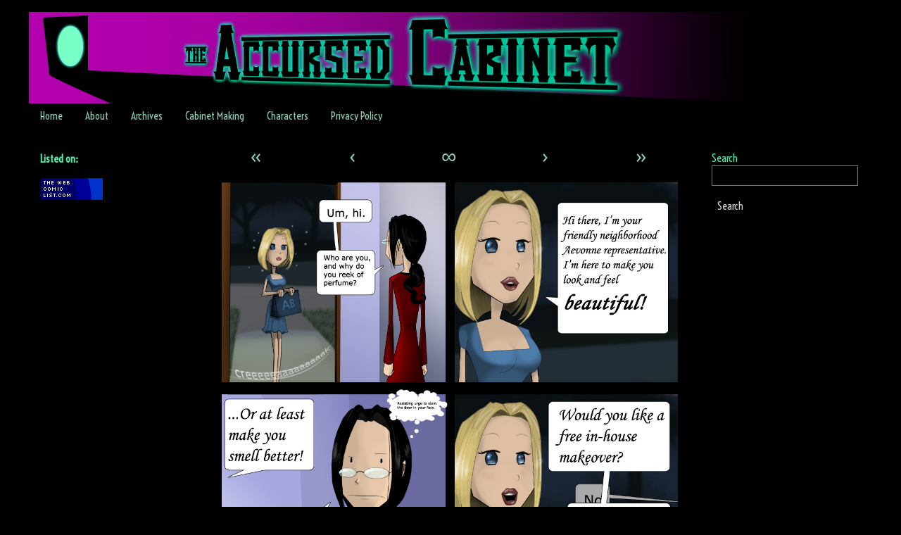

--- FILE ---
content_type: text/html; charset=UTF-8
request_url: https://cabinet.nulani.net/?webcomic1=320
body_size: 31711
content:
<!DOCTYPE html>
<html lang="en-US" class="no-js">
	<head>	<meta charset="UTF-8">
	<meta name="description" content="">
	
			
		<meta name="viewport" content="width=device-width,initial-scale=1,minimum-scale=1">
		
		
			
		<link rel="icon" href="http://cabinet.nulani.net/wp-content/uploads/2013/03/ACFB.jpg">
		<link rel="apple-touch-icon" href="http://cabinet.nulani.net/wp-content/uploads/2013/03/ACFB.jpg">
		<link rel="msapplication-TileImage" href="http://cabinet.nulani.net/wp-content/uploads/2013/03/ACFB.jpg">
		
		
	<link rel="pingback" href="https://cabinet.nulani.net/xmlrpc.php">
	<title>THE ACCURSED CABINET</title>
<meta name='robots' content='max-image-preview:large' />
	<style>img:is([sizes="auto" i], [sizes^="auto," i]) { contain-intrinsic-size: 3000px 1500px }</style>
	<link rel='dns-prefetch' href='//fonts.googleapis.com' />
<link rel="alternate" type="application/rss+xml" title="THE ACCURSED CABINET &raquo; Feed" href="https://cabinet.nulani.net/?feed=rss2" />
<link rel="alternate" type="application/rss+xml" title="THE ACCURSED CABINET &raquo; Comments Feed" href="https://cabinet.nulani.net/?feed=comments-rss2" />
<link rel="alternate" type="application/rss+xml" title="THE ACCURSED CABINET &raquo;  Comments Feed" href="https://cabinet.nulani.net/?feed=rss2&#038;p=320" />
<script type="text/javascript">
/* <![CDATA[ */
window._wpemojiSettings = {"baseUrl":"https:\/\/s.w.org\/images\/core\/emoji\/16.0.1\/72x72\/","ext":".png","svgUrl":"https:\/\/s.w.org\/images\/core\/emoji\/16.0.1\/svg\/","svgExt":".svg","source":{"concatemoji":"https:\/\/cabinet.nulani.net\/wp-includes\/js\/wp-emoji-release.min.js?ver=6.8.3"}};
/*! This file is auto-generated */
!function(s,n){var o,i,e;function c(e){try{var t={supportTests:e,timestamp:(new Date).valueOf()};sessionStorage.setItem(o,JSON.stringify(t))}catch(e){}}function p(e,t,n){e.clearRect(0,0,e.canvas.width,e.canvas.height),e.fillText(t,0,0);var t=new Uint32Array(e.getImageData(0,0,e.canvas.width,e.canvas.height).data),a=(e.clearRect(0,0,e.canvas.width,e.canvas.height),e.fillText(n,0,0),new Uint32Array(e.getImageData(0,0,e.canvas.width,e.canvas.height).data));return t.every(function(e,t){return e===a[t]})}function u(e,t){e.clearRect(0,0,e.canvas.width,e.canvas.height),e.fillText(t,0,0);for(var n=e.getImageData(16,16,1,1),a=0;a<n.data.length;a++)if(0!==n.data[a])return!1;return!0}function f(e,t,n,a){switch(t){case"flag":return n(e,"\ud83c\udff3\ufe0f\u200d\u26a7\ufe0f","\ud83c\udff3\ufe0f\u200b\u26a7\ufe0f")?!1:!n(e,"\ud83c\udde8\ud83c\uddf6","\ud83c\udde8\u200b\ud83c\uddf6")&&!n(e,"\ud83c\udff4\udb40\udc67\udb40\udc62\udb40\udc65\udb40\udc6e\udb40\udc67\udb40\udc7f","\ud83c\udff4\u200b\udb40\udc67\u200b\udb40\udc62\u200b\udb40\udc65\u200b\udb40\udc6e\u200b\udb40\udc67\u200b\udb40\udc7f");case"emoji":return!a(e,"\ud83e\udedf")}return!1}function g(e,t,n,a){var r="undefined"!=typeof WorkerGlobalScope&&self instanceof WorkerGlobalScope?new OffscreenCanvas(300,150):s.createElement("canvas"),o=r.getContext("2d",{willReadFrequently:!0}),i=(o.textBaseline="top",o.font="600 32px Arial",{});return e.forEach(function(e){i[e]=t(o,e,n,a)}),i}function t(e){var t=s.createElement("script");t.src=e,t.defer=!0,s.head.appendChild(t)}"undefined"!=typeof Promise&&(o="wpEmojiSettingsSupports",i=["flag","emoji"],n.supports={everything:!0,everythingExceptFlag:!0},e=new Promise(function(e){s.addEventListener("DOMContentLoaded",e,{once:!0})}),new Promise(function(t){var n=function(){try{var e=JSON.parse(sessionStorage.getItem(o));if("object"==typeof e&&"number"==typeof e.timestamp&&(new Date).valueOf()<e.timestamp+604800&&"object"==typeof e.supportTests)return e.supportTests}catch(e){}return null}();if(!n){if("undefined"!=typeof Worker&&"undefined"!=typeof OffscreenCanvas&&"undefined"!=typeof URL&&URL.createObjectURL&&"undefined"!=typeof Blob)try{var e="postMessage("+g.toString()+"("+[JSON.stringify(i),f.toString(),p.toString(),u.toString()].join(",")+"));",a=new Blob([e],{type:"text/javascript"}),r=new Worker(URL.createObjectURL(a),{name:"wpTestEmojiSupports"});return void(r.onmessage=function(e){c(n=e.data),r.terminate(),t(n)})}catch(e){}c(n=g(i,f,p,u))}t(n)}).then(function(e){for(var t in e)n.supports[t]=e[t],n.supports.everything=n.supports.everything&&n.supports[t],"flag"!==t&&(n.supports.everythingExceptFlag=n.supports.everythingExceptFlag&&n.supports[t]);n.supports.everythingExceptFlag=n.supports.everythingExceptFlag&&!n.supports.flag,n.DOMReady=!1,n.readyCallback=function(){n.DOMReady=!0}}).then(function(){return e}).then(function(){var e;n.supports.everything||(n.readyCallback(),(e=n.source||{}).concatemoji?t(e.concatemoji):e.wpemoji&&e.twemoji&&(t(e.twemoji),t(e.wpemoji)))}))}((window,document),window._wpemojiSettings);
/* ]]> */
</script>
<style id='wp-emoji-styles-inline-css' type='text/css'>

	img.wp-smiley, img.emoji {
		display: inline !important;
		border: none !important;
		box-shadow: none !important;
		height: 1em !important;
		width: 1em !important;
		margin: 0 0.07em !important;
		vertical-align: -0.1em !important;
		background: none !important;
		padding: 0 !important;
	}
</style>
<link rel='stylesheet' id='wp-block-library-css' href='https://cabinet.nulani.net/wp-includes/css/dist/block-library/style.min.css?ver=6.8.3' type='text/css' media='all' />
<style id='classic-theme-styles-inline-css' type='text/css'>
/*! This file is auto-generated */
.wp-block-button__link{color:#fff;background-color:#32373c;border-radius:9999px;box-shadow:none;text-decoration:none;padding:calc(.667em + 2px) calc(1.333em + 2px);font-size:1.125em}.wp-block-file__button{background:#32373c;color:#fff;text-decoration:none}
</style>
<style id='global-styles-inline-css' type='text/css'>
:root{--wp--preset--aspect-ratio--square: 1;--wp--preset--aspect-ratio--4-3: 4/3;--wp--preset--aspect-ratio--3-4: 3/4;--wp--preset--aspect-ratio--3-2: 3/2;--wp--preset--aspect-ratio--2-3: 2/3;--wp--preset--aspect-ratio--16-9: 16/9;--wp--preset--aspect-ratio--9-16: 9/16;--wp--preset--color--black: #000000;--wp--preset--color--cyan-bluish-gray: #abb8c3;--wp--preset--color--white: #ffffff;--wp--preset--color--pale-pink: #f78da7;--wp--preset--color--vivid-red: #cf2e2e;--wp--preset--color--luminous-vivid-orange: #ff6900;--wp--preset--color--luminous-vivid-amber: #fcb900;--wp--preset--color--light-green-cyan: #7bdcb5;--wp--preset--color--vivid-green-cyan: #00d084;--wp--preset--color--pale-cyan-blue: #8ed1fc;--wp--preset--color--vivid-cyan-blue: #0693e3;--wp--preset--color--vivid-purple: #9b51e0;--wp--preset--gradient--vivid-cyan-blue-to-vivid-purple: linear-gradient(135deg,rgba(6,147,227,1) 0%,rgb(155,81,224) 100%);--wp--preset--gradient--light-green-cyan-to-vivid-green-cyan: linear-gradient(135deg,rgb(122,220,180) 0%,rgb(0,208,130) 100%);--wp--preset--gradient--luminous-vivid-amber-to-luminous-vivid-orange: linear-gradient(135deg,rgba(252,185,0,1) 0%,rgba(255,105,0,1) 100%);--wp--preset--gradient--luminous-vivid-orange-to-vivid-red: linear-gradient(135deg,rgba(255,105,0,1) 0%,rgb(207,46,46) 100%);--wp--preset--gradient--very-light-gray-to-cyan-bluish-gray: linear-gradient(135deg,rgb(238,238,238) 0%,rgb(169,184,195) 100%);--wp--preset--gradient--cool-to-warm-spectrum: linear-gradient(135deg,rgb(74,234,220) 0%,rgb(151,120,209) 20%,rgb(207,42,186) 40%,rgb(238,44,130) 60%,rgb(251,105,98) 80%,rgb(254,248,76) 100%);--wp--preset--gradient--blush-light-purple: linear-gradient(135deg,rgb(255,206,236) 0%,rgb(152,150,240) 100%);--wp--preset--gradient--blush-bordeaux: linear-gradient(135deg,rgb(254,205,165) 0%,rgb(254,45,45) 50%,rgb(107,0,62) 100%);--wp--preset--gradient--luminous-dusk: linear-gradient(135deg,rgb(255,203,112) 0%,rgb(199,81,192) 50%,rgb(65,88,208) 100%);--wp--preset--gradient--pale-ocean: linear-gradient(135deg,rgb(255,245,203) 0%,rgb(182,227,212) 50%,rgb(51,167,181) 100%);--wp--preset--gradient--electric-grass: linear-gradient(135deg,rgb(202,248,128) 0%,rgb(113,206,126) 100%);--wp--preset--gradient--midnight: linear-gradient(135deg,rgb(2,3,129) 0%,rgb(40,116,252) 100%);--wp--preset--font-size--small: 13px;--wp--preset--font-size--medium: 20px;--wp--preset--font-size--large: 36px;--wp--preset--font-size--x-large: 42px;--wp--preset--spacing--20: 0.44rem;--wp--preset--spacing--30: 0.67rem;--wp--preset--spacing--40: 1rem;--wp--preset--spacing--50: 1.5rem;--wp--preset--spacing--60: 2.25rem;--wp--preset--spacing--70: 3.38rem;--wp--preset--spacing--80: 5.06rem;--wp--preset--shadow--natural: 6px 6px 9px rgba(0, 0, 0, 0.2);--wp--preset--shadow--deep: 12px 12px 50px rgba(0, 0, 0, 0.4);--wp--preset--shadow--sharp: 6px 6px 0px rgba(0, 0, 0, 0.2);--wp--preset--shadow--outlined: 6px 6px 0px -3px rgba(255, 255, 255, 1), 6px 6px rgba(0, 0, 0, 1);--wp--preset--shadow--crisp: 6px 6px 0px rgba(0, 0, 0, 1);}:where(.is-layout-flex){gap: 0.5em;}:where(.is-layout-grid){gap: 0.5em;}body .is-layout-flex{display: flex;}.is-layout-flex{flex-wrap: wrap;align-items: center;}.is-layout-flex > :is(*, div){margin: 0;}body .is-layout-grid{display: grid;}.is-layout-grid > :is(*, div){margin: 0;}:where(.wp-block-columns.is-layout-flex){gap: 2em;}:where(.wp-block-columns.is-layout-grid){gap: 2em;}:where(.wp-block-post-template.is-layout-flex){gap: 1.25em;}:where(.wp-block-post-template.is-layout-grid){gap: 1.25em;}.has-black-color{color: var(--wp--preset--color--black) !important;}.has-cyan-bluish-gray-color{color: var(--wp--preset--color--cyan-bluish-gray) !important;}.has-white-color{color: var(--wp--preset--color--white) !important;}.has-pale-pink-color{color: var(--wp--preset--color--pale-pink) !important;}.has-vivid-red-color{color: var(--wp--preset--color--vivid-red) !important;}.has-luminous-vivid-orange-color{color: var(--wp--preset--color--luminous-vivid-orange) !important;}.has-luminous-vivid-amber-color{color: var(--wp--preset--color--luminous-vivid-amber) !important;}.has-light-green-cyan-color{color: var(--wp--preset--color--light-green-cyan) !important;}.has-vivid-green-cyan-color{color: var(--wp--preset--color--vivid-green-cyan) !important;}.has-pale-cyan-blue-color{color: var(--wp--preset--color--pale-cyan-blue) !important;}.has-vivid-cyan-blue-color{color: var(--wp--preset--color--vivid-cyan-blue) !important;}.has-vivid-purple-color{color: var(--wp--preset--color--vivid-purple) !important;}.has-black-background-color{background-color: var(--wp--preset--color--black) !important;}.has-cyan-bluish-gray-background-color{background-color: var(--wp--preset--color--cyan-bluish-gray) !important;}.has-white-background-color{background-color: var(--wp--preset--color--white) !important;}.has-pale-pink-background-color{background-color: var(--wp--preset--color--pale-pink) !important;}.has-vivid-red-background-color{background-color: var(--wp--preset--color--vivid-red) !important;}.has-luminous-vivid-orange-background-color{background-color: var(--wp--preset--color--luminous-vivid-orange) !important;}.has-luminous-vivid-amber-background-color{background-color: var(--wp--preset--color--luminous-vivid-amber) !important;}.has-light-green-cyan-background-color{background-color: var(--wp--preset--color--light-green-cyan) !important;}.has-vivid-green-cyan-background-color{background-color: var(--wp--preset--color--vivid-green-cyan) !important;}.has-pale-cyan-blue-background-color{background-color: var(--wp--preset--color--pale-cyan-blue) !important;}.has-vivid-cyan-blue-background-color{background-color: var(--wp--preset--color--vivid-cyan-blue) !important;}.has-vivid-purple-background-color{background-color: var(--wp--preset--color--vivid-purple) !important;}.has-black-border-color{border-color: var(--wp--preset--color--black) !important;}.has-cyan-bluish-gray-border-color{border-color: var(--wp--preset--color--cyan-bluish-gray) !important;}.has-white-border-color{border-color: var(--wp--preset--color--white) !important;}.has-pale-pink-border-color{border-color: var(--wp--preset--color--pale-pink) !important;}.has-vivid-red-border-color{border-color: var(--wp--preset--color--vivid-red) !important;}.has-luminous-vivid-orange-border-color{border-color: var(--wp--preset--color--luminous-vivid-orange) !important;}.has-luminous-vivid-amber-border-color{border-color: var(--wp--preset--color--luminous-vivid-amber) !important;}.has-light-green-cyan-border-color{border-color: var(--wp--preset--color--light-green-cyan) !important;}.has-vivid-green-cyan-border-color{border-color: var(--wp--preset--color--vivid-green-cyan) !important;}.has-pale-cyan-blue-border-color{border-color: var(--wp--preset--color--pale-cyan-blue) !important;}.has-vivid-cyan-blue-border-color{border-color: var(--wp--preset--color--vivid-cyan-blue) !important;}.has-vivid-purple-border-color{border-color: var(--wp--preset--color--vivid-purple) !important;}.has-vivid-cyan-blue-to-vivid-purple-gradient-background{background: var(--wp--preset--gradient--vivid-cyan-blue-to-vivid-purple) !important;}.has-light-green-cyan-to-vivid-green-cyan-gradient-background{background: var(--wp--preset--gradient--light-green-cyan-to-vivid-green-cyan) !important;}.has-luminous-vivid-amber-to-luminous-vivid-orange-gradient-background{background: var(--wp--preset--gradient--luminous-vivid-amber-to-luminous-vivid-orange) !important;}.has-luminous-vivid-orange-to-vivid-red-gradient-background{background: var(--wp--preset--gradient--luminous-vivid-orange-to-vivid-red) !important;}.has-very-light-gray-to-cyan-bluish-gray-gradient-background{background: var(--wp--preset--gradient--very-light-gray-to-cyan-bluish-gray) !important;}.has-cool-to-warm-spectrum-gradient-background{background: var(--wp--preset--gradient--cool-to-warm-spectrum) !important;}.has-blush-light-purple-gradient-background{background: var(--wp--preset--gradient--blush-light-purple) !important;}.has-blush-bordeaux-gradient-background{background: var(--wp--preset--gradient--blush-bordeaux) !important;}.has-luminous-dusk-gradient-background{background: var(--wp--preset--gradient--luminous-dusk) !important;}.has-pale-ocean-gradient-background{background: var(--wp--preset--gradient--pale-ocean) !important;}.has-electric-grass-gradient-background{background: var(--wp--preset--gradient--electric-grass) !important;}.has-midnight-gradient-background{background: var(--wp--preset--gradient--midnight) !important;}.has-small-font-size{font-size: var(--wp--preset--font-size--small) !important;}.has-medium-font-size{font-size: var(--wp--preset--font-size--medium) !important;}.has-large-font-size{font-size: var(--wp--preset--font-size--large) !important;}.has-x-large-font-size{font-size: var(--wp--preset--font-size--x-large) !important;}
:where(.wp-block-post-template.is-layout-flex){gap: 1.25em;}:where(.wp-block-post-template.is-layout-grid){gap: 1.25em;}
:where(.wp-block-columns.is-layout-flex){gap: 2em;}:where(.wp-block-columns.is-layout-grid){gap: 2em;}
:root :where(.wp-block-pullquote){font-size: 1.5em;line-height: 1.6;}
</style>
<link rel='stylesheet' id='inkblot-theme-css' href='https://cabinet.nulani.net/wp-content/themes/inkblot/style.css?ver=6.8.3' type='text/css' media='all' />
<style id='inkblot-theme-inline-css' type='text/css'>
.sidebar1{width:20%}.sidebar2{width:20%}.sidebar3{width:25%}main{width:calc(60% - 4px)}.wrapper{min-width:480px;max-width:1200px;background-color:#000000;color:#49edab}.document-header{min-width:480px;max-width:1200px}.document-footer{min-width:480px;max-width:1200px}body{font-size:95%;font-family:"Voltaire", sans-serif;background-color:#000000;color:#a1ccb9;background-image:url(http://trillian.nulani.net/wordpress/wp-content/uploads/2013/03/swirlybarnew1.jpg);background-repeat:repeat;background-position:top left;background-attachment:fixed}input{background-color:#000000;color:#49edab}textarea{background-color:#000000;color:#49edab}.banner nav{background-color:#000000;color:#d8d8d8}.banner ul ul{background-color:#000000;color:#d8d8d8}.banner select{background-color:#000000;color:#8accaf}.contentinfo{background-color:#000000;color:#d8d8d8}.post-webcomic nav{background-color:#000000;color:#d8d8d8}button{background-color:#000000;color:#d8d8d8}input[type="submit"]{background-color:#000000;color:#d8d8d8}input[type="reset"]{background-color:#000000;color:#d8d8d8}input[type="button"]{background-color:#000000;color:#d8d8d8}a{color:#51ffc5}a:focus{color:#b157f2}a:hover{color:#b157f2}.banner nav:before{color:#8accaf}.banner nav a{color:#8accaf}.contentinfo a{color:#8accaf}.post-webcomic nav a{color:#8accaf}.banner nav:focus:before{color:#ccc}.banner nav:hover:before{color:#ccc}.banner nav a:focus{color:#ccc}.banner nav a:hover{color:#ccc}.banner select:focus{color:#ccc}.banner select:hover{color:#ccc}.banner li:focus > a{color:#ccc}.banner li:hover > a{color:#ccc}.banner li.current_page_item > a{color:#ccc}.banner li.current_page_ancestor > a{color:#ccc}.contentinfo a:focus{color:#ccc}.contentinfo a:hover{color:#ccc}.post-webcomic nav a:focus{color:#ccc}.post-webcomic nav a:hover{color:#ccc}.banner h1{display:none;visibility:hidden}.banner p{display:none;visibility:hidden}@media only screen and (max-width: 650px) {
	main, .sidebar1, .sidebar2, .sidebar3 {width: 100%}
	.two-column.content-right main, .three-column.content-center main, .three-column.content-right main, .four-column.content-left main, .four-column.content-right main, .four-column.content-far-right main {-moz-order: 1; -ms-order: 1; -o-order: 1; -webkit-order: 1; order: 1}
	.banner nav {background: none}
	.banner nav:before {display: block; visibility: visible}
	.banner nav ul {display: none; visibility: hidden}
	.banner nav select {display: block; visibility: visible; width: 100%}
}
</style>
<link rel='stylesheet' id='inkblot-font-css' href='https://fonts.googleapis.com/css?family=Voltaire%3Aregular&#038;ver=6.8.3' type='text/css' media='all' />
<script type="text/javascript" src="https://cabinet.nulani.net/wp-includes/js/jquery/jquery.min.js?ver=3.7.1" id="jquery-core-js"></script>
<script type="text/javascript" src="https://cabinet.nulani.net/wp-includes/js/jquery/jquery-migrate.min.js?ver=3.4.1" id="jquery-migrate-js"></script>
<link rel="https://api.w.org/" href="https://cabinet.nulani.net/index.php?rest_route=/" /><link rel="EditURI" type="application/rsd+xml" title="RSD" href="https://cabinet.nulani.net/xmlrpc.php?rsd" />
<meta name="generator" content="WordPress 6.8.3" />
<link rel="canonical" href="https://cabinet.nulani.net/?webcomic1=320" />
<link rel='shortlink' href='https://cabinet.nulani.net/?p=320' />
<link rel="alternate" title="oEmbed (JSON)" type="application/json+oembed" href="https://cabinet.nulani.net/index.php?rest_route=%2Foembed%2F1.0%2Fembed&#038;url=https%3A%2F%2Fcabinet.nulani.net%2F%3Fwebcomic1%3D320" />
<link rel="alternate" title="oEmbed (XML)" type="text/xml+oembed" href="https://cabinet.nulani.net/index.php?rest_route=%2Foembed%2F1.0%2Fembed&#038;url=https%3A%2F%2Fcabinet.nulani.net%2F%3Fwebcomic1%3D320&#038;format=xml" />
<meta name='twitter:card' content='summary_large_image'>
<meta name='twitter:description' content='Yay, it&#8217;s not dead! (ﾉ´ヮ´)ﾉ*:･ﾟ✧'>
<meta name='twitter:image' content='https://cabinet.nulani.net/wp-content/uploads/2013/06/page44.jpg'>
<meta name='twitter:image:alt' content='Page-41'>
<meta name='twitter:title' content='THE ACCURSED CABINET'>
<link rel="icon" href="https://cabinet.nulani.net/wp-content/uploads/2013/03/cropped-ACFB-32x32.jpg" sizes="32x32" />
<link rel="icon" href="https://cabinet.nulani.net/wp-content/uploads/2013/03/cropped-ACFB-192x192.jpg" sizes="192x192" />
<link rel="apple-touch-icon" href="https://cabinet.nulani.net/wp-content/uploads/2013/03/cropped-ACFB-180x180.jpg" />
<meta name="msapplication-TileImage" content="https://cabinet.nulani.net/wp-content/uploads/2013/03/cropped-ACFB-270x270.jpg" />
</head>
	<body id="document" class="wp-singular webcomic1-template-default single single-webcomic1 postid-320 custom-background wp-theme-inkblot webcomic webcomic1 webcomic-untitled-webcomic three-column content-center responsive">
		<a href="#content">Skip to content</a>
		
					
			<div class="widgets document-header columns-1 ">
				<h1 class="screen-reader-text">Document Header</h1>
				
				<aside id="text-6" class="widget widget_text">			<div class="textwidget"><meta property="og:title" content="The Accursed Cabinet" />
<meta property="og:type" content="website" />
<meta property="og:url" content="http://cabinet.nulani.net" />
<meta property="og:image" content="http://cabinet.nulani.net/wp-content/uploads/2013/03/ACFB.jpg" />
<meta property="og:site_name" content="The Accursed Cabinet" />
<meta property="fb:admins" content="1037566353" />
</div>
		</aside>				
			</div><!-- #document-header -->
			
				
		<div class="wrapper">
			
						
			<header role="banner" class="banner widgets columns-1">
				
									
					<a href="https://cabinet.nulani.net" rel="home">
						<h1 class="site">THE ACCURSED CABINET</h1>
						<p>A webcomic about a girl and her cabinet</p>
						
													
							<img src="https://cabinet.nulani.net/wp-content/uploads/2013/03/copy-logo2.png" width="1074" height="130" alt="THE ACCURSED CABINET">
							
												
					</a>
					
					<nav role="navigation" aria-label="Primary Navigation">
						
						<div class="menu"><ul>
<li ><a href="https://cabinet.nulani.net/">Home</a></li><li class="page_item page-item-87"><a href="https://cabinet.nulani.net/?page_id=87">About</a></li>
<li class="page_item page-item-389"><a href="https://cabinet.nulani.net/?page_id=389">Archives</a></li>
<li class="page_item page-item-256"><a href="https://cabinet.nulani.net/?page_id=256">Cabinet Making</a></li>
<li class="page_item page-item-70"><a href="https://cabinet.nulani.net/?page_id=70">Characters</a></li>
<li class="page_item page-item-546"><a href="https://cabinet.nulani.net/?page_id=546">Privacy Policy</a></li>
</ul></div>
<select><option value="https://cabinet.nulani.net/">Home<option value="https://cabinet.nulani.net/?page_id=87" class=""page_item page-item-87>About</option><option value="https://cabinet.nulani.net/?page_id=389" class=""page_item page-item-389>Archives</option><option value="https://cabinet.nulani.net/?page_id=256" class=""page_item page-item-256>Cabinet Making</option><option value="https://cabinet.nulani.net/?page_id=70" class=""page_item page-item-70>Characters</option><option value="https://cabinet.nulani.net/?page_id=546" class=""page_item page-item-546>Privacy Policy</option></select>						
					</nav>
					
								
			</header><!-- .banner -->
			<div id="content" class="content" tabindex="-1">
				
				

<main role="main">
	
	<div class="post-webcomic" data-webcomic-container data-webcomic-shortcuts data-webcomic-gestures>
	
		
			
		<nav role="navigation" class="widgets columns-5 above" aria-label="Webcomic Navigation Header">
			
			<aside><a href='https://cabinet.nulani.net/?webcomic1=the-cover' class='webcomic-link webcomic1-link first-webcomic-link first-webcomic1-link'>&laquo;</a></aside><aside><a href='https://cabinet.nulani.net/?webcomic1=308' class='webcomic-link webcomic1-link previous-webcomic-link previous-webcomic1-link'>&lsaquo;</a></aside><aside><a href='https://cabinet.nulani.net/?webcomic1=308' class='webcomic-link webcomic1-link random-webcomic-link random-webcomic1-link'>&infin;</a></aside><aside><a href='https://cabinet.nulani.net/?webcomic1=page-45' class='webcomic-link webcomic1-link next-webcomic-link next-webcomic1-link'>&rsaquo;</a></aside><aside><a href='https://cabinet.nulani.net/?webcomic1=page-45' class='webcomic-link webcomic1-link last-webcomic-link last-webcomic1-link'>&raquo;</a></aside>			
		</nav><!-- .widgets.above -->
		
		
	<div class="webcomic-image">
		
		<a href='https://cabinet.nulani.net/?webcomic1=page-45' class='webcomic-link webcomic1-link next-webcomic-link next-webcomic1-link'><img width="1143" height="1653" src="https://cabinet.nulani.net/wp-content/uploads/2013/06/page44.jpg" class="attachment-full size-full" alt="" decoding="async" fetchpriority="high" srcset="https://cabinet.nulani.net/wp-content/uploads/2013/06/page44.jpg 1143w, https://cabinet.nulani.net/wp-content/uploads/2013/06/page44-207x300.jpg 207w, https://cabinet.nulani.net/wp-content/uploads/2013/06/page44-708x1024.jpg 708w, https://cabinet.nulani.net/wp-content/uploads/2013/06/page44-99x144.jpg 99w" sizes="(max-width: 1143px) 100vw, 1143px" title="Page-41" /></a>		
	</div><!-- .webcomic-image -->
	
			
		<nav role="navigation" class="widgets columns-5 below" aria-label="Webcomic Navigation Footer">
			
			<aside><a href='https://cabinet.nulani.net/?webcomic1=the-cover' class='webcomic-link webcomic1-link first-webcomic-link first-webcomic1-link'>&laquo;</a></aside><aside><a href='https://cabinet.nulani.net/?webcomic1=308' class='webcomic-link webcomic1-link previous-webcomic-link previous-webcomic1-link'>&lsaquo;</a></aside><aside><a href='https://cabinet.nulani.net/?webcomic1=136' class='webcomic-link webcomic1-link random-webcomic-link random-webcomic1-link'>&infin;</a></aside><aside><a href='https://cabinet.nulani.net/?webcomic1=page-45' class='webcomic-link webcomic1-link next-webcomic-link next-webcomic1-link'>&rsaquo;</a></aside><aside><a href='https://cabinet.nulani.net/?webcomic1=page-45' class='webcomic-link webcomic1-link last-webcomic-link last-webcomic1-link'>&raquo;</a></aside>			
		</nav><!-- .widgets.below -->
		
		
		
</div><!-- .post-webcomic -->
<article role="article" id="post-320" class="post-320 webcomic1 type-webcomic1 status-publish hentry webcomic-media-1">
	
		
		
	<header class="post-header">
		
					
			<h1></h1>
			
				
		<div class="post-details">
			
			<a href="https://cabinet.nulani.net/?webcomic1=320" rel="bookmark"><span class="screen-reader-text"> published on </span><time datetime="2013-06-14T14:14:14+00:00">June 14, 2013</time></a><a href="https://cabinet.nulani.net/?author=1" rel="author"><span class="screen-reader-text">Read more posts by the author of , </span>Dahlia</a><a href="https://cabinet.nulani.net/?webcomic1=320#respond">No Comments<span class="screen-reader-text"> on </span></a>			
		</div>
	</header><!-- .post-header -->
	
			
		<div class="post-content">
			
			<p>Yay, it&#8217;s not dead! (ﾉ´ヮ´)ﾉ*:･ﾟ✧</p>
			
		</div>
		
		
	<footer class="post-footer">
		
		<span class="webcomic-collections"><span class="screen-reader-text">Webcomic Collections</span><a href='https://cabinet.nulani.net/?post_type=webcomic1' class='webcomic-collection-link webcomic1-collection-link current-webcomic-collection'>The Accursed Cabinet</a></span>		
	</footer><!-- .post-footer -->
	
</article><!-- #post-320 -->
<section id="webcomic-transcripts">
	
		
</section><!-- #webcomic-transcripts -->
<section id="comments">
	
		<div id="respond" class="comment-respond">
		<h3 id="reply-title" class="comment-reply-title">Leave a Reply <small><a rel="nofollow" id="cancel-comment-reply-link" href="/?webcomic1=320#respond" style="display:none;">Cancel reply</a></small></h3><form action="https://cabinet.nulani.net/wp-comments-post.php" method="post" id="commentform" class="comment-form"><p class="comment-notes"><span id="email-notes">Your email address will not be published.</span> <span class="required-field-message">Required fields are marked <span class="required">*</span></span></p><p class="comment-form-comment"><label for="comment">Comment <span class="required">*</span></label> <textarea id="comment" name="comment" cols="45" rows="8" maxlength="65525" required></textarea></p><p class="comment-form-author"><label for="author">Name <span class="required">*</span></label> <input id="author" name="author" type="text" value="" size="30" maxlength="245" autocomplete="name" required /></p>
<p class="comment-form-email"><label for="email">Email <span class="required">*</span></label> <input id="email" name="email" type="email" value="" size="30" maxlength="100" aria-describedby="email-notes" autocomplete="email" required /></p>
<p class="comment-form-url"><label for="url">Website</label> <input id="url" name="url" type="url" value="" size="30" maxlength="200" autocomplete="url" /></p>
<p class="form-submit"><input name="submit" type="submit" id="submit" class="submit" value="Post Comment" /> <input type='hidden' name='comment_post_ID' value='320' id='comment_post_ID' />
<input type='hidden' name='comment_parent' id='comment_parent' value='0' />
</p><p style="display: none;"><input type="hidden" id="akismet_comment_nonce" name="akismet_comment_nonce" value="959f58a142" /></p><p style="display: none !important;" class="akismet-fields-container" data-prefix="ak_"><label>&#916;<textarea name="ak_hp_textarea" cols="45" rows="8" maxlength="100"></textarea></label><input type="hidden" id="ak_js_1" name="ak_js" value="231"/><script>document.getElementById( "ak_js_1" ).setAttribute( "value", ( new Date() ).getTime() );</script></p></form>	</div><!-- #respond -->
	<p class="akismet_comment_form_privacy_notice">This site uses Akismet to reduce spam. <a href="https://akismet.com/privacy/" target="_blank" rel="nofollow noopener">Learn how your comment data is processed.</a></p>	
</section><!-- #comments -->	
</main>


	
	<div class="sidebar1 widgets columns-1">
		<h1 class="screen-reader-text">Primary Sidebar</h1>
		
		<aside id="text-2" class="widget widget_text"><h2>Listed on:</h2>			<div class="textwidget"><p><a href="http://www.thewebcomiclist.com/"><img src="https://cabinet.nulani.net/wp-content/uploads/2021/12/button2.gif" alt="The Webcomic List" border="0" style="border:1px solid #000000"></a></p>
</div>
		</aside>	
		
	</div><!-- .sidebar1 -->
	

	
	<div class="sidebar2 widgets columns-1">
		<h1 class="screen-reader-text">Secondary Sidebar</h1>
		
		<aside id="search-3" class="widget widget_search">
<form action="https://cabinet.nulani.net/" role="search" class="search">
	<p>
		<label for="s1">Search</label>
		<input type="search" id="s1" name="s">
	</p>
	<p>
		<button type="submit">Search</button>
	</p>
</form><!-- .search --></aside>	
		
	</div><!-- .sidebar2 -->
	

								
			</div><!-- #content.content -->
			<footer role="contentinfo" class="contentinfo widgets columns-1">
				
				<a href="#document">&copy; 2013&ndash;2026 THE ACCURSED CABINET</a> &bull; Powered by <a href="//wordpress.org">WordPress</a> with <a href="//github.com/mgsisk/inkblot">Inkblot</a>				
			</footer><!-- .contentinfo -->
			
						
		</div><!-- .wrapper -->
		
		<script type="text/javascript" id="Mgsisk\Webcomic\CollectionCommonJS-js-extra">
/* <![CDATA[ */
var webcomicCommonJS = {"ajaxurl":"https:\/\/cabinet.nulani.net\/wp-admin\/admin-ajax.php"};
/* ]]> */
</script>
<script type="text/javascript" src="https://cabinet.nulani.net/wp-content/plugins/webcomic/srv/collection/common.js?ver=5.0.8" id="Mgsisk\Webcomic\CollectionCommonJS-js"></script>
<script type="text/javascript" id="Mgsisk\Webcomic\TranscribeCommonJS-js-extra">
/* <![CDATA[ */
var webcomicCommonJS = {"ajaxurl":"https:\/\/cabinet.nulani.net\/wp-admin\/admin-ajax.php"};
/* ]]> */
</script>
<script type="text/javascript" src="https://cabinet.nulani.net/wp-content/plugins/webcomic/srv/transcribe/common.js?ver=5.0.8" id="Mgsisk\Webcomic\TranscribeCommonJS-js"></script>
<script type="text/javascript" src="https://cabinet.nulani.net/wp-content/themes/inkblot/-/js/script.js?ver=6.8.3" id="inkblot-script-js"></script>
<script type="text/javascript" src="https://cabinet.nulani.net/wp-includes/js/comment-reply.min.js?ver=6.8.3" id="comment-reply-js" async="async" data-wp-strategy="async"></script>
<script defer type="text/javascript" src="https://cabinet.nulani.net/wp-content/plugins/akismet/_inc/akismet-frontend.js?ver=1763004765" id="akismet-frontend-js"></script>
		
	</body><!-- #document -->
</html>